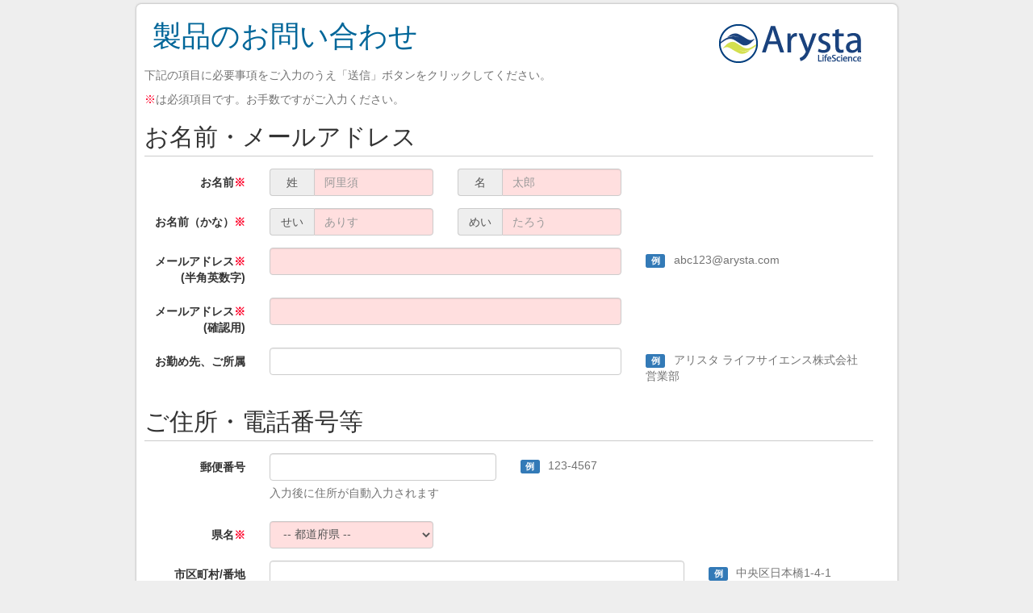

--- FILE ---
content_type: text/html; charset=UTF-8
request_url: https://arystalifescience.jp/contact_product_e3b0c44298fc1c149afbf4c8996fb92427ae41e4649b934ca495991b7852b855/index.html
body_size: 14049
content:
<!DOCTYPE html>
<html lang="ja">
<head>
<meta name=”robots” content=”noindex”> 
<meta charset="utf-8">
<title>製品のお問い合わせ　|　アリスタ ライフサイエンス株式会社</title>
<meta name="viewport" content="width=device-width, initial-scale=1.0">
<script src="js/jquery.min.js"></script>
<script src="js/modernizr.js"></script>
<script src="js/bootstrap.min.js"></script>
<script src="js/ajaxzip2.js"></script>
<script src="js/form_check.js"></script>
<!--[if lt IE 9]><script type="text/javascript" src="http://html5shim.googlecode.com/svn/trunk/html5.js"></script><![endif]-->
<link rel="stylesheet" href="css/layout_kasou.css">
<link rel="stylesheet" href="css/common.css">
<link rel="stylesheet" href="css/bootstrap.min.css">
<link rel="stylesheet" href="css/jquery-ui.css">
<link rel="stylesheet" href="css/jquery-ui.theme.css">
<link rel="stylesheet" href="css/common_form.css">
<link rel="stylesheet" href="css/dropify.min.css">

<script>
function indispensability() {
	var strMessage = "";
	var sp1 = new RegExp(/^[A-Za-z0-9]{1}[A-Za-z0-9_.-]*@{1}[A-Za-z0-9_.-]{1,}\.[A-Za-z0-9]{1,}$/);
	var sp2 = new RegExp(/[\x01-\x7E\uFF65-\uFF9F]/);
	if (document.frm.name_kanji_family.value === "") {
		strMessage += "姓が入力されていません。\n";
	} else if (sp2.test(document.frm.name_kanji_family.value) === true) {
		strMessage += "姓の入力は全角で入力してください。\n";
	}
	if (document.frm.name_kanji_given.value === "") {
		strMessage += "名が入力されていません。\n";
	} else if (sp2.test(document.frm.name_kanji_given.value) === true) {
		strMessage += "名の入力は全角で入力してください。\n";
	}
	if (document.frm.name_kana_family.value === "") {
		strMessage += "せいが入力されていません。\n";
	} else if (sp2.test(document.frm.name_kana_family.value) === true) {
		strMessage += "せいの入力は全角で入力してください。\n";
	}
	if (document.frm.name_kana_given.value === "") {
		strMessage += "めいが入力されていません。\n";
	} else if (sp2.test(document.frm.name_kana_given.value) === true) {
		strMessage += "めいの入力は全角で入力してください。\n";
	}
	if (document.frm.email.value === "") {
		strMessage += "メールアドレスが入力されていません。\n";
	} else if (sp1.test(document.frm.email.value) !== true) {
		strMessage += "メールアドレスの形式が正しくありません。\n";
	}
	if (document.frm.email_confirm.value === "") {
		strMessage += "メールアドレス(確認用)が入力されていません。\n";
	} else if (sp1.test(document.frm.email_confirm.value) !== true) {
		strMessage += "メールアドレス(確認用)の形式が正しくありません。\n";
	}
	if (document.frm.email.value !== "" && document.frm.email_confirm.value !== "") {
		if (document.frm.email.value !== document.frm.email_confirm.value) {
			strMessage += "メールアドレスが一致しません。\n";
		}
	}
	if (document.frm.pref.value === "") {
		strMessage += "県名が入力されていません。\n";
	}
	if (document.frm.tel.value === "") {
		strMessage += "電話番号が入力されていません。\n";
	}
	if (document.frm.other.value === "") {
		strMessage += "お問合わせ内容が入力されていません。\n";
	}

	if (strMessage !== "") {
		alert(strMessage);
		return false;
	}
	
	document.frm.submit();
	return true;

}
</script>
</head>
<body>
<div class="container">

<div class="header clearfix">
<h1>製品のお問い合わせ</h1>
<img src="../templates/images/arysta_lifescience_logo.png">
</div>

<div id="content">

<span class="help-block">下記の項目に必要事項をご入力のうえ「送信」ボタンをクリックしてください。</span>
<span class="help-block"><span class="req_mark">※</span>は必須項目です。お手数ですがご入力ください。</span>

<form class="form-horizontal" role="form" method="post" name="frm" action="send.php" enctype="multipart/form-data">
<input type="hidden" name="p" value="x">

<section class="contact">
<h2>お名前・メールアドレス</h2>

	<div class="form-group">
		<label for="name_kanji_family" class="col-sm-2 control-label">お名前<span class="req_mark">※</span></label>
		<div class="input-group col-sm-3 continue">
			<span class="input-group-addon name-input">姓</span>
			<input type="text" class="form-control" name="name_kanji_family" id="name_kanji_family" placeholder="阿里須" x-autocompletetype="surname" required>
		</div>
		<div class="input-group col-sm-3">
			<span class="input-group-addon name-input">名</span>
			<input type="text" class="form-control" name="name_kanji_given" id="name_kanji_given" placeholder="太郎" x-autocompletetype="given-name" required>
		</div>
	</div>

	<div class="form-group">
		<label for="name_kana_family" class="col-sm-2 control-label">お名前（かな）<span class="req_mark">※</span></label>
		<div class="input-group col-sm-3 continue">
			<span class="input-group-addon name-input">せい</span>
			<input type="text" class="form-control" name="name_kana_family" id="name_kana_family" placeholder="ありす" required>
		</div>
		<div class="input-group col-sm-3">
			<span class="input-group-addon name-input">めい</span>
			<input type="text" class="form-control" name="name_kana_given" id="name_kana_given" placeholder="たろう" required>
		</div>
	</div>

	<div class="form-group">
		<label for="email" class="col-sm-2 control-label">メールアドレス<span class="req_mark">※</span><br>(半角英数字)</label>
		<div class="col-sm-6">
			<input type="email" class="form-control alphabet" name="email" id="email" pattern="^[^0-9][a-zA-Z0-9_]+([.][a-zA-Z0-9_]+)*[@][a-zA-Z0-9_]+([.][a-zA-Z0-9_]+)*[.][a-zA-Z]{2,4}$" x-autocompletetype="email" required>
		</div>
		<div class="col-sm-4">
			<span class="help-block"><span class="label label-primary">例</span>abc123@arysta.com</span>
		</div>
	</div>

	<div class="form-group">
		<label for="email_confirm" class="col-sm-2 control-label">メールアドレス<span class="req_mark">※</span><br>(確認用)</label>
		<div class="col-sm-6">
		<input type="email" class="form-control alphabet" name="email_confirm" id="email_confirm" pattern="^[^0-9][a-zA-Z0-9_]+([.][a-zA-Z0-9_]+)*[@][a-zA-Z0-9_]+([.][a-zA-Z0-9_]+)*[.][a-zA-Z]{2,4}$"  required>
		</div>
	</div>

	<div class="form-group">
		<label for="corporate_name" class="col-sm-2 control-label">お勤め先、ご所属</label>
		<div class="col-sm-6"><input type="text" class="form-control" name="corporate_name" id="corporate_name" x-autocompletetype="organization"></div>
		<div class="col-sm-4"><span class="help-block"><span class="label label-primary">例</span>アリスタ ライフサイエンス株式会社　営業部</span></div>
	</div>
	
</section>



<section class="addressd">
<h2>ご住所・電話番号等</h2>

	<div class="form-group">
		<label for="zip" class="col-sm-2 control-label">郵便番号</label>
		<div class="col-sm-4">
			<input type="text" class="form-control alphabet" name="zip" id="zip" maxlength="8" pattern="\d{3}[\-\s]?\d{4}" x-autocompletetype="postal-code">
			<span class="help-block">入力後に住所が自動入力されます</span>
		</div>
		<div class="col-sm-6"><span class="help-block"><span class="label label-primary">例</span>123-4567</span></div>
	</div>

	<div class="form-group">
		<label for="pref" class="col-sm-2 control-label">県名<span class="req_mark">※</span></label>
		<div class="col-sm-3">
			<select name="pref" id="pref" class="form-control" x-autocompletetype="administrative-area" required>
				<option value="" selected>-- 都道府県 --</option>
				<optgroup label="北海道">
					<option value="北海道">北海道</option>
				</optgroup>
				<optgroup label="東北">
					<option value="青森県">青森県</option>
					<option value="秋田県">秋田県</option>
					<option value="山形県">山形県</option>
					<option value="岩手県">岩手県</option>
					<option value="宮城県">宮城県</option>
					<option value="福島県">福島県</option>
				</optgroup>
				<optgroup label="関東">
					<option value="埼玉県">埼玉県</option>
					<option value="群馬県">群馬県</option>
					<option value="栃木県">栃木県</option>
					<option value="茨城県">茨城県</option>
					<option value="千葉県">千葉県</option>
					<option value="東京都">東京都</option>
					<option value="神奈川県">神奈川県</option>
				</optgroup>
				<optgroup label="甲信越">
					<option value="新潟県">新潟県</option>
					<option value="山梨県">山梨県</option>
					<option value="長野県">長野県</option>
				</optgroup>
				<optgroup label="東海">
					<option value="静岡県">静岡県</option>
					<option value="愛知県">愛知県</option>
					<option value="岐阜県">岐阜県</option>
					<option value="三重県">三重県</option>
				</optgroup>
				<optgroup label="北陸">
					<option value="富山県">富山県</option>
					<option value="石川県">石川県</option>
					<option value="福井県">福井県</option>
				</optgroup>
				<optgroup label="近畿">
					<option value="滋賀県">滋賀県</option>
					<option value="京都府">京都府</option>
					<option value="大阪府">大阪府</option>
					<option value="奈良県">奈良県</option>
					<option value="和歌山県">和歌山県</option>
					<option value="兵庫県">兵庫県</option>
				</optgroup>
				<optgroup label="中国">
					<option value="鳥取県">鳥取県</option>
					<option value="島根県">島根県</option>
					<option value="岡山県">岡山県</option>
					<option value="広島県">広島県</option>
					<option value="山口県">山口県</option>
				</optgroup>
				<optgroup label="四国">
					<option value="香川県">香川県</option>
					<option value="徳島県">徳島県</option>
					<option value="愛媛県">愛媛県</option>
					<option value="高知県">高知県</option>
				</optgroup>
				<optgroup label="九州/沖縄">
					<option value="福岡県">福岡県</option>
					<option value="大分県">大分県</option>
					<option value="佐賀県">佐賀県</option>
					<option value="長崎県">長崎県</option>
					<option value="熊本県">熊本県</option>
					<option value="宮崎県">宮崎県</option>
					<option value="鹿児島県">鹿児島県</option>
					<option value="沖縄県">沖縄県</option>
				</optgroup>
			</select>
		</div>
	</div>

	<div class="form-group">
		<label for="town" class="col-sm-2 control-label">市区町村/番地</label>
		<div class="col-sm-7">
                     <input type="text" class="form-control" name="town" id="town" x-autocompletetype="address-line1">
                     <span class="help-block">※北海道の方は、お手数ですが「市区町村」を入力してください。</span>
        </div>
		<div class="col-sm-3"><span class="help-block"><span class="label label-primary">例</span>中央区日本橋1-4-1</span></div>
	</div>

	<div class="form-group">
		<label for="building" class="col-sm-2 control-label">ビル・建物名</label>
		<div class="col-sm-7"><input type="text" class="form-control" name="building" id="building" x-autocompletetype="address-line2"></div>
		<div class="col-sm-3"><span class="help-block"><span class="label label-primary">例</span>三井ビルディング19階</span></div>
	</div>
	
	<div class="form-group">
		<label for="tel" class="col-sm-2 control-label">電話番号<span class="req_mark">※</span></label>
		<div class="col-sm-6">
			<input type="tel" class="form-control alphabet" name="tel" id="tel" pattern="0\d{1,4}[\-\s]?\d{1,4}[\-\s]\d{4}" x-autocompletetype="phone-national" required>
		</div>
		<div class="col-sm-4">
			<span class="help-block"><span class="label label-primary">例</span>03-1111-2222</span>
		</div>
	</div>
	
	<div class="form-group">
		<label for="tel" class="col-sm-2 control-label">FAX番号</label>
		<div class="col-sm-6">
			<input type="fax" class="form-control alphabet" name="fax" id="fax" pattern="0\d{1,4}[\-\s]?\d{1,4}[\-\s]\d{4}" x-autocompletetype="fax-national">
		</div>
		<div class="col-sm-4">
			<span class="help-block"><span class="label label-primary">例</span>03-3333-4444</span>
		</div>
	</div>
</section>



<section class="misc">
<h2>お問合わせ</h2>
	<div class="form-group">
		<label for="other" class="col-sm-4 control-label">内容<span class="req_mark">※</span><BR><span class="help-block">「製品名」と「作物名」を入力ください。<BR>（可能でしたら病害虫名もご入力ください）<BR>800文字以内で入力してください。</span></label>
		<div class="col-sm-8">
			<textarea class="form-control" name="other" id="other" rows="5" maxlength="800" placeholder="製品名：オルトラン粒剤&#13;&#10;作物名：きゅうり&#13;&#10;病害虫名：アブラムシ" required></textarea>
		</div>
	</div>

</section>


<hr>

<nav class="col-sm-2 col-sm-offset-5 col-xs-2 col-xs-offset-5" role="navigation">
<button type="button" id="submit1" class="btn btn-primary btn-lg pull-right" onClick="indispensability();"><span class="glyphicon glyphicon-chevron-right" onClick="indispensability();"></span> 送信</button>
</nav>
</form>
<div style="clear: both;">
<span class="col-sm-12 help-block text-center"><BR>※返信・回答までにお時間をいただく場合がございますので、ご了承ください。</span>
</div>

</div>

<!-- <div class="copyArea">
	<ul class="clearfix">
		<li id='copyright'>Copyright &copy; 2016 Arysta LifeScience Corporation. All rights reserved.</li>
		<li class='policy'><a href="../site/site_index.php">サイトポリシー</a></li>
	</ul>
</div> -->
<script src="js/dropify.min.js"></script>
<script>
$(function() {
  $('.dropify').dropify();
});
</script>
</div></body>
</html>

--- FILE ---
content_type: text/css
request_url: https://arystalifescience.jp/contact_product_e3b0c44298fc1c149afbf4c8996fb92427ae41e4649b934ca495991b7852b855/css/layout_kasou.css
body_size: 11161
content:
.container {
	width: 903px;
	margin: 0 auto;
	padding: 0 30px 0 10px;
}

#doc {
	width: 903px;
	margin: 0 auto;
}

#header {
	height: 72px;
	padding-top: 17px;
}

#arysta_logo {
	display: block;
	position: absolute;
	width: 189px;
	height: 48px;
	margin-top: 31px;
	margin-left: 21px;
	background: url(../templates/images/arysta_lifescience_logo.png) top left no-repeat transparent;
}

#arysta_logo span {
	display: none;
}

#languages {
	float: right;
	padding-bottom: 5px;
	margin-right: 16px;
}

#languages label {
	color: White;
	font-family: Verdana;
	font-size: 77%;
}

#languages select {
	color: #6e6e6e;
	font-size: 10px;
}

#nav {
	width: 664px;
	height: 34px;
	margin: 0;
	float: right;
	clear: right;
	background: url(../templates/images/nav_background.png) top left no-repeat transparent;
}

#nav li.f {
	margin-left: 30px;
	border-left: none;
}

#nav li.l {
	border-right: none;
}

#nav li a {
	color: #bbd5e8;
	font-size: 12px;
	font-family: Helvetica;
	text-decoration: none;
	font-weight: bold;
}

#nav li a:hover,
#nav li.a a {
	color: #e1ec58;
}

#main {
	width: 853px;
	margin-left: 37px;
	margin-top: 275px;
}


#sec-nav {
	float: left;
	width: 159px;
	padding-right: 27px;
}

#sec-nav h2 {
	margin: 0;
	margin-bottom: 11px;
	font-size: 108%;
	color: #003d7d;
	height: 22px;
	text-align: center;
	line-height: 22px;
	border: 1px solid #003d7d;
}
#sec-nav .bn02 {
	/* box-shadow */
	box-shadow:rgba(158, 158, 158, 0.498039) 0px 0px 2px 1px;
	-webkit-box-shadow:rgba(158, 158, 158, 0.498039) 0px 0px 2px 1px;
	-moz-box-shadow:rgba(158, 158, 158, 0.498039) 0px 0px 2px 1px;
	border-radius:3px;
	padding-bottom: 3px;
}
#sec-nav .bn02 h2 {
	margin: 30px 0 11px;
	font-size: 108%;
	color: #fff;
	background: #68a7d2; /* Old browsers */
	background: -moz-linear-gradient(top,  #68a7d2 0%, #2a64ad 50%, #003d7d 100%); /* FF3.6+ */
	background: -webkit-gradient(linear, left top, left bottom, color-stop(0%,#68a7d2), color-stop(50%,#2a64ad), color-stop(100%,#003d7d)); /* Chrome,Safari4+ */
	background: -webkit-linear-gradient(top,  #68a7d2 0%,#2a64ad 50%,#003d7d 100%); /* Chrome10+,Safari5.1+ */
	background: -o-linear-gradient(top,  #68a7d2 0%,#2a64ad 50%,#003d7d 100%); /* Opera 11.10+ */
	background: -ms-linear-gradient(top,  #68a7d2 0%,#2a64ad 50%,#003d7d 100%); /* IE10+ */
	background: linear-gradient(to bottom,  #68a7d2 0%,#2a64ad 50%,#003d7d 100%); /* W3C */
	filter: progid:DXImageTransform.Microsoft.gradient( startColorstr='#68a7d2', endColorstr='#003d7d',GradientType=0 ); /* IE6-9 */
	height: 26px;
	text-align: center;
	line-height: 26px;
	border: none;
}

.home #sec-nav .bn02 h2 {
	margin: 30px 0 11px;
}

#sec-nav ul {
	margin: 0;
}

#sec-nav li {
	list-style: none;
}

#sec-nav li a {
	display: block;
	width: 134px;
	height: 19px;
	padding-left: 23px;
	padding-top: 1px;
	margin-bottom: 9px;
	font-weight: bold;
	color: #888888;
	font-size: 93%;
	text-decoration: none;
	background: url(_images/bullet.png) top left no-repeat transparent;
}

#sec-nav li a:hover,
#sec-nav li.a a {
	color: #003d7d;
}

#sec-nav li.a a {
	background: url(_images/active.png) top left no-repeat transparent;
}

#home {
	position: relative;
}

#home #content {
	width: 420px;
	margin-bottom: 62px;
	float: none;
	border-left: none;
}

#home #map {
	width: 404px;
	height: 261px;
	margin-top: 15px;
	margin-left: 20px;
	float: right;
	border-left: 1px solid #e4e4e4;
}

#home #map_selector {
	position: absolute;
	width: 127px;
	height: 15px;
	left: 740px;
	top: 17px;
	font-family: Verdana;
	color: #898989;
	font-size: 9px;
	border: 1px solid #898989;
}

.infoArea .btnList {
	position: absolute;
	top:10px;
	right: 15px;
}
.infoArea.bn02 .btnList {
	position: absolute;
	top:5px;
	right: 10px;
	color: #fff;
}
.infoArea.bn02 .btnList a {
	color: #fff;
}
.infoArea.bn02 {
	position: relative;
	/* box-shadow */
	box-shadow:rgba(158, 158, 158, 0.498039) 0px 0px 2px 1px;
	-webkit-box-shadow:rgba(158, 158, 158, 0.498039) 0px 0px 2px 1px;
	-moz-box-shadow:rgba(158, 158, 158, 0.498039) 0px 0px 2px 1px;
	border-radius:2px;
	min-height: 266px;
}
.infoArea.bn02 h1 {
	margin: 0 0 11px;
	font-size: 108%;
	color: #fff;
	background: #68a7d2; /* Old browsers */
	background: -moz-linear-gradient(top,  #68a7d2 0%, #2a64ad 50%, #003d7d 100%); /* FF3.6+ */
	background: -webkit-gradient(linear, left top, left bottom, color-stop(0%,#68a7d2), color-stop(50%,#2a64ad), color-stop(100%,#003d7d)); /* Chrome,Safari4+ */
	background: -webkit-linear-gradient(top,  #68a7d2 0%,#2a64ad 50%,#003d7d 100%); /* Chrome10+,Safari5.1+ */
	background: -o-linear-gradient(top,  #68a7d2 0%,#2a64ad 50%,#003d7d 100%); /* Opera 11.10+ */
	background: -ms-linear-gradient(top,  #68a7d2 0%,#2a64ad 50%,#003d7d 100%); /* IE10+ */
	background: linear-gradient(to bottom,  #68a7d2 0%,#2a64ad 50%,#003d7d 100%); /* W3C */
	filter: progid:DXImageTransform.Microsoft.gradient( startColorstr='#68a7d2', endColorstr='#003d7d',GradientType=0 ); /* IE6-9 */
	height: 26px;
	text-align: left;
	padding-left: 25px;
	line-height: 26px;
}

#articles {
	margin-left: 1em;
}
#articles li {
	list-style: none;
	padding: 0 0 10px 0;
	border-bottom: 1px solid #eee;
}
#articles li:last-child {
	border-bottom: none;
}
#articles li span {
	float: left;
	font-weight: bold;
}

#articles li a {
	display: block;
	font-weight: bold;
}
#articles li .date {
	float: left;
	width: 100px;
}
#articles li .txtArea {
	float: left;
	width: 480px;
}

ul.bnArea {
	list-style: none;
	padding-top: 10px;
	margin: 0;
}
ul.bnArea li img {
	width: 300px;
}
ul.bnArea li {
	display: inline;
}
ul.bnArea li:first-child {
	margin-right : 30px;
}

#back {
	float: right;
}

#contact fieldset {
	width: 520px;
	border: 1px solid #e4e4e4;
	padding-top: 20px;
}

#contact label {
	display: block;
	float: left;
	width: 157px;
	padding-right: 10px;
	color: #666666;
	text-align: right;
}

#contact input,
#contact textarea {
	width: 267px;
	border: 1px solid #d2d2d2;
}

#contact input {
	height: 22px;
}

#contact textarea {
	height: 80px;
}

#contact input.button {
	margin-top: 10px;
	margin-left: 167px;
	width: 129px;
	height: 26px;
	border: none;
}

#contact fieldset.warning {
	margin: 0;
	width: 500px;
	padding-left: 20px;
	padding-bottom: 20px;
}

#contact fieldset.warning h2 {
	margin: 0;
	padding-bottom: 1em;
	color: #c90000;
}

#contact fieldset.warning ul {
	margin: 0;
	padding-left: 3em;
}

.object-center{
    margin-bottom:20px;
}


#global-products1,
#global-products2,
#global-products3,
#global-products4,
#global-products5,
#global-products6{
	text-align:left;
}

/**
 * search box
 */
.gsc-input-box,
.gsc-search-box,
.gsc-input-box>table{
    height: 14px !important;
}
form.gsc-search-box {
    margin: 0 !important;
}
.gsc-control-cse {
    width: 92% !important;
}
.gsc-search-box {
    width: 100% !important;
}
.cse .gsc-control-cse, .gsc-control-cse,
.gsc-search-box-tools .gsc-search-box .gsc-input,
.gsib_a {
    padding: 0 !important;
}
.cse td,
.gsc-search-box td,
.gsc-above-wrapper-area td,
input.gsc-input, .gsc-input-box, .gsc-input-box-hover, .gsc-input-box-focus,
.cse .gsc-control-cse, .gsc-control-cse,
.gsc-resultsbox-visible td{
    border: 0px !important;
}
.gsc-search-button,
.gsib_b {
    display: none;
}

.gs-result .gs-title, .gs-result .gs-title * {
    color: #0000cc !important;
}

table .gline{
 border-collapse: collapse;
 border: 2px #049353 solid;}
 
td .gline
{border: 1px #049353 solid;
          font-size: 13px;
          text-align: center;}

td .gline_t {
	border: 1px #049353 solid;
	font-size: 13px;
	line-height: 15px;
	letter-spacing: 0.0001em;
	border-top-style: none;
	vertical-align: top;
}

td .gline_b {
	border: 1px #049353 solid;
	font-size: 13px;
	line-height: 15px;
	letter-spacing: 0.0001em;
	border-bottom-style: none;
	vertical-align: bottom;
}


td .list01{font-size: 13px;
	text-align: left;}
	
td .list02{font-size: 13px;
	text-align: right;
	vertical-align: top;}

td .txt1{font-size: 13px;}
td .txt_t{font-size: 13px;
		  text-align: center;}
		  	  
.top14{font-size: 16px;}
.txt12{font-size: 13px;}
.txt12_l{font-size: 13px;
		 text-align: left;}
.txt10{font-size: 10px;}
.top14_l{font-size: 13px;
		 text-align: left;}
.top10_l{font-size: 13x;
		 text-align: left;}

tr .t_gaiyou {
font-size: 13px;
border-top: 1px solid #eee;
}

tr .t_gaiyou_e {
font-size: 13px;
border-top: 1px solid #eee;
vertical-align: top;
}

/* gallery */
.galleryBox {
	position: relative;
	text-align: center;
	width: 641px;
}
.galleryBox .nameList {
	border-collapse: collapse;
	line-height: 1;
}

/*-----------------------------------------------
catalog
----------------------------------------------- */
body.catalog .t_01{
width: 550px;
}

td.t_left,table.t_left td {
	text-align: left;
}

td.t_top,table.t_top td {
	vertical-align: top;
}

body.catalog tr{
vertical-align:middle;
}
.catalog table.ast {
	width: 600px;
	margin: 0 auto;
}
.catalog table.ast th ,.catalog table.ast td {
	font-size: 80%;
	vertical-align: top;
}
.catalog table.ast th {
	width: 1em;
	text-align: right;
	font-weight: normal;
}
.catalog .p_foot dl {
	width: 100%;
	margin: 0;
}
.catalog .p_foot dt,.catalog .p_foot dd {
	float: left;
	text-align: left;
	margin: 0;
}
.catalog .p_foot dt {
	clear: left;
}
.catalog ul.list {
	margin-left: -1.5em;
}
.catalog ul.list>li {
    list-style-type: none;
    text-indent: -1.5em;
    font-size: 80%;
    margin-bottom: 5px;
    text-align: left;
}

.catalog ul.list>li:before {
    display: inline;
    content: "＊ ";
}
.catalog ul.dot {
	margin-left: -1em;
}
.catalog ul.dot>li {
    list-style-type: none;
    text-indent: -1.5em;
    font-size: 80%;
    margin-bottom: 5px;
    text-align: left;
}

.catalog ul.dot>li:before {
    display: inline;
    content: "・ ";
}

ol.list_p{
}
 
ol.list_p>li{
  list-style-type:none;
  list-style-position:inside;
    text-indent: -2em;
  counter-increment: cnt;
    font-size: 80%;
    margin-bottom: 5px;
    text-align: left;
}
ol.list_p li:before{
  display: marker;
  content: "(" counter(cnt) ") ";
}


/*-----------------------------------------------
faq
----------------------------------------------- */
.faq .txt12_l_l {
	text-align: left;
}

/*-----------------------------------------------
gaiyou
----------------------------------------------- */
.gaiyou h3 {
	margin: 0;
}
.gaiyou p,.gaiyou th,.gaiyou td {
	font-size: 80%;
	margin: 0;
}
.gaiyou #main {
	width: 93% !important;
}
.gaiyou table.gaiyoT {
	border: 3px solid #eee;
	border-collapse: collapse;
	margin: 20px 0 50px;
	width: 100%;
}
.gaiyou table.gaiyoT td {
	background: #FFFFF4;
}
.gaiyou table.gaiyoT th {
	background: #F6F6F6;
	text-align: center;
	width: 140px;
}
.gaiyou table.gaiyoT.history th {
	text-align: left;
	width: 100px;
}
.gaiyou th,.gaiyou td {
	padding: 4px 6px;
	vertical-align: top;
	border-bottom: 1px solid #eee;
}

/*-----------------------------------------------
refer
----------------------------------------------- */
.refer #main {
	width: 93% !important;
}
.refer h4 {
	color: #f60;
	margin: 0;
}
.refer h4,.refer p,.refer dt,.refer dd {
	font-size: 80%;
}
.refer dl {
	margin: 10px 0 0 20px;
	padding: 0;
}
.refer dt,.refer dd {
	float: left;
}
.refer dt {
	width: 260px;
}
.refer p.att {
	margin: 10px 0 0 20px;
}

table.jake9 td p {
	margin-top: 0;
}

--- FILE ---
content_type: text/css
request_url: https://arystalifescience.jp/contact_product_e3b0c44298fc1c149afbf4c8996fb92427ae41e4649b934ca495991b7852b855/css/common.css
body_size: 24022
content:
body {
	margin: 0;
	font-family: Verdana,"游ゴシック",YuGothic,"ヒラギノ角ゴ ProN W3","Hiragino Kaku Gothic ProN","メイリオ",Meiryo,sans-serif;
	background: #eee;
	padding-top: 5px;
	text-align: left;
}

table td, table th {
    white-space: normal;
    word-break: break-all;
}

/** ipm **/

.taketd {
	font-size: 10px;
	vertical-align: top;
}
.jake9 {
	font-size: 10px;
	vertical-align: top;
}

/** 製品一覧タイトルバー **/
.ttl {
/*	margin:0 0 16px 21px ;*/
	margin: 0 0 16px 0;
}

/** お知らせ **/
table .news_tbl{
   width:580px;
   border: 1px #000000 solid;
   border-collapse: collapse;
}

td .news_col{
	background-color:#669999;
	font-size:14px;
	font-weight:bold;
	color: #FFF;
	text-align: center;
	}

td .news_date{
		font-size:12.5px;
		font-weight:bold;
		background-color:#badac7;
		border: 1px #000000 solid;
		border-collapse: collapse;
		width:90px;
		padding:5px;
		
}

td .news_txt{
		font-size:12.5px;
		border: 1px #000000 solid;
		border-collapse: collapse;
		padding:5px;
}


td .news_txt01{
		font-size:12.5px;
		vertical-align:top;
		line-height:2em;
		padding:5px;
}

td .news_txt02{
		font-size:12.5px;
		vertical-align:top;
		text-align:right;
		line-height:2em;
		padding:5px;
}

td .news_red{
		font-size:12.5px;
		color: #F00;
		margin:0 5px 0 5px;
}

/** wordpress **/
body.news.archive #content {
	padding-left: 0;
}
body.news.archive #main {
	margin-bottom: 30px;
}
body.news.archive table.news_tbl{
   width:580px;
   border: 1px #000000 solid;
   border-collapse: collapse;
}
body.news.archive td.news_col{
	background-color:#669999;
	font-size:14px;
	font-weight:bold;
	color: #FFF;
	text-align: center;
	}

body.news.archive td.news_date{
		font-size:12.5px;
		font-weight:bold;
		background-color:#badac7;
		border: 1px #000000 solid;
		border-collapse: collapse;
		width:90px;
		padding:5px;
		
}

body.news.archive td.news_txt{
		font-size:12.5px;
		border: 1px #000000 solid;
		border-collapse: collapse;
		padding:5px;
		line-height: 1.5em;
}

body.news.archive td.news_red{
		font-size:12.5px;
		color: #F00;
		margin:0 5px 0 5px;
}
body.news.single #content {
	padding-left: 0;
	float:right;
	width: 600px;
	margin-right: 0;
}

body.news.single #main {
	margin-bottom: 30px;
}
body.news.single h4.ttl {
	font-size: 18px;
	color: #000;
	border-bottom: 2px solid #205690;
	padding-bottom: 10px;
	margin: 0;
}
body.news.single p.date {
	text-align: right;
	margin: 10px 0 20px;
}
body.news.single .txtArea {
	line-height: 1.5em;
}


/** 共通 **/
div.kadomaru {
   -moz-border-radius: 15px;    /* 古いFirefox */
   -webkit-border-radius: 15px; /* 古いSafari,Chrome */
   border-radius: 15px;         /* CSS3 */
   border: 2px #00904f solid;     /* 枠線の装飾 */
   background-color: #afe7cf;   /* 背景色 */
   width:380px;
   height:161px;
   margin-bottom:5px;
}

div.kadomaru .kadomaruimg{
	margin: 15px 0px 0px 0px;
}

div.kadomaru .kadomarutxt{
		font-size:13px;
		margin: 5px 0px 0px 0px;
}

div.shouhin_imgtxt{
		font-size:16px;
		color: #3300CC;
		font-weight:bold;
		margin: 5px 375px 5px 0px;
}

#ajaxSearch_submit {
    left: -10000px !important;
    opacity: 0;
}
#nav, #nav li, #nav p, #nav h1, #nav h2, #nav h3,#nav ol, #nav ul, #nav dl, #nav p, #nav fieldset, #nav table, #nav pre, #nav form, #footer, #footer li, #footer p, #footer h1, #footer h2, #footer h3,#footer ol, #footer ul, #footer dl, #footer p, #footer fieldset, #footer table, #footer pre, #footer form,#sec-nav, #sec-nav li, #sec-nav p, #sec-nav h1, #sec-nav h2, #sec-nav h3,#sec-nav ol, #sec-nav ul, #sec-nav dl, #sec-nav p, #sec-nav fieldset, #sec-nav table, #sec-nav pre, #sec-nav form {
		padding: 0px;
		list-style: outside none none;
		margin: 0px;
		border: 0;
		font-size: 13px;
		line-height: 1.231;
		font-family: Verdana,"游ゴシック",YuGothic,"ヒラギノ角ゴ ProN W3","Hiragino Kaku Gothic ProN","メイリオ",Meiryo,sans-serif;
}
#sec-nav h1, #sec-nav h2, #sec-nav h3 {
		font-weight: bold;
}

/**
 * top visual
 */
body.news .container {
		background: url(../templates/img/news/news-bg.jpg) no-repeat left top #fff;
}
body.guide .container,
body.staff .container,
body.faq .container,
body.littlefarmer .container {
		background: url(../templates/img/guide/guide-bg.jpg) no-repeat left top #fff;
}
body.catalog .container {
		background: url(../templates/img/catalog/catalog-bg.jpg) no-repeat left top #fff;
}
body.gaiyou .container,
body.site .container {
		background: url(../templates/img/gaiyou/gaiyou-bg.jpg) no-repeat left top #fff;
}

body.refer .container,
body.site .container {
		background: url(../templates/img/refer/refer-bg.jpg) no-repeat left top #fff;
}




/*-----------------------------------------------
clearfix 
----------------------------------------------- */
.clearfix { *zoom: 1; }
.clearfix:after { content: ''; display: block; clear: both; }

ul:after{
		content: ".";  
		display: block;
		clear: both;
		height: 0;
		visibility: hidden;
}
dl:after{
		content: ".";  
		display: block;
		clear: both;
		height: 0;
		visibility: hidden;
}

/*-----------------------------------------------
汎用スタイル
----------------------------------------------- */
.nowrap {
	white-space: nowrap;
}
.txtS {
	font-size: 80%;
}
.style1 {
	color: #c00;
}

/*	Invisible elements：要素を不可視にする
========================================== */
.hidden {
	display: none;
}

/*	Float
========================================== */
.float_l { float: left; }
.float_r { float: right; }


/*	List style
========================================== */
.disc li { list-style: disc;}
.circle li { list-style: circle;}
.decimal li { list-style: decimal;}


/* Text style
========================================== */

/* Font size */
.fs10 { font-size: 10px; }
.fs12 { font-size: 12px; }
.fs14 { font-size: 14px; }
.fs16 { font-size: 16px; }
.fs18 { font-size: 18px; }
.fs20 { font-size: 20px; }
.fs24 { font-size: 24px; }
.fs28 { font-size: 28px; }
.fs32 { font-size: 32px; }
.fs36 { font-size: 36px; }
.fs48 { font-size: 48px; }

/* Text align */
.align_l { text-align: left !important; }
.align_r { text-align: right !important; }
.align_c { text-align: center !important; }


/*	Margin
========================================== */
.mt0 { margin-top: 0 !important; }
.mt5 { margin-top: 5px !important; }
.mt10 { margin-top: 10px !important; }
.mt15 { margin-top: 15px !important; }
.mt20 { margin-top: 20px !important; }
.mt25 { margin-top: 25px !important; }
.mt30 { margin-top: 30px !important; }
.mt35 { margin-top: 35px !important; }
.mt40 { margin-top: 40px !important; }
.mt45 { margin-top: 45px !important; }
.mt50 { margin-top: 50px !important; }
.mt55 { margin-top: 55px !important; }
.mt60 { margin-top: 60px !important; }
.mt65 { margin-top: 65px !important; }
.mt70 { margin-top: 70px !important; }
.mt75 { margin-top: 75px !important; }
.mt80 { margin-top: 80px !important; }
.mt85 { margin-top: 85px !important; }
.mt90 { margin-top: 90px !important; }
.mt95 { margin-top: 95px !important; }
.mt100 { margin-top: 100px !important; }

.mb0 { margin-bottom: 0 !important; }
.mb5 { margin-bottom: 5px !important; }
.mb10 { margin-bottom: 10px !important; }
.mb15 { margin-bottom: 15px !important; }
.mb20 { margin-bottom: 20px !important; }
.mb25 { margin-bottom: 25px !important; }
.mb30 { margin-bottom: 30px !important; }
.mb35 { margin-bottom: 35px !important; }
.mb40 { margin-bottom: 40px !important; }
.mb45 { margin-bottom: 45px !important; }
.mb50 { margin-bottom: 50px !important; }
.mb55 { margin-bottom: 55px !important; }
.mb60 { margin-bottom: 60px !important; }
.mb65 { margin-bottom: 65px !important; }
.mb70 { margin-bottom: 70px !important; }
.mb75 { margin-bottom: 75px !important; }
.mb80 { margin-bottom: 80px !important; }
.mb85 { margin-bottom: 85px !important; }
.mb90 { margin-bottom: 90px !important; }
.mb95 { margin-bottom: 95px !important; }
.mb100 { margin-bottom: 100px !important; }

.ml0 { margin-left: 0 !important; }
.ml5 { margin-left: 5px !important; }
.ml10 { margin-left: 10px !important; }
.ml15 { margin-left: 15px !important; }
.ml20 { margin-left: 20px !important; }
.ml25 { margin-left: 25px !important; }
.ml30 { margin-left: 30px !important; }
.ml35 { margin-left: 35px !important; }
.ml40 { margin-left: 40px !important; }
.ml45 { margin-left: 45px !important; }
.ml50 { margin-left: 50px !important; }
.ml55 { margin-left: 55px !important; }
.ml60 { margin-left: 60px !important; }
.ml65 { margin-left: 65px !important; }
.ml70 { margin-left: 70px !important; }
.ml75 { margin-left: 75px !important; }
.ml80 { margin-left: 80px !important; }
.ml85 { margin-left: 85px !important; }
.ml90 { margin-left: 90px !important; }
.ml95 { margin-left: 95px !important; }
.ml100 { margin-left: 100px !important; }


/*	Padding
========================================== */
.pt0 { padding-top: 0 !important; }
.pt5 { padding-top: 5px !important; }
.pt10 { padding-top: 10px !important; }
.pt15 { padding-top: 15px !important; }
.pt20 { padding-top: 20px !important; }
.pt25 { padding-top: 25px !important; }
.pt30 { padding-top: 30px !important; }
.pt35 { padding-top: 35px !important; }
.pt40 { padding-top: 40px !important; }
.pt45 { padding-top: 45px !important; }
.pt50 { padding-top: 50px !important; }
.pt55 { padding-top: 55px !important; }
.pt60 { padding-top: 60px !important; }
.pt65 { padding-top: 65px !important; }
.pt70 { padding-top: 70px !important; }
.pt75 { padding-top: 75px !important; }
.pt80 { padding-top: 80px !important; }
.pt85 { padding-top: 85px !important; }
.pt90 { padding-top: 90px !important; }
.pt95 { padding-top: 95px !important; }
.pt100 { padding-top: 100px !important; }

.pb0 { padding-bottom: 0 !important; }
.pb5 { padding-bottom: 5px !important; }
.pb10 { padding-bottom: 10px !important; }
.pb15 { padding-bottom: 15px !important; }
.pb20 { padding-bottom: 20px !important; }
.pb25 { padding-bottom: 25px !important; }
.pb30 { padding-bottom: 30px !important; }
.pb35 { padding-bottom: 35px !important; }
.pb40 { padding-bottom: 40px !important; }
.pb45 { padding-bottom: 45px !important; }
.pb50 { padding-bottom: 50px !important; }
.pb55 { padding-bottom: 55px !important; }
.pb60 { padding-bottom: 60px !important; }
.pb65 { padding-bottom: 65px !important; }
.pb70 { padding-bottom: 70px !important; }
.pb75 { padding-bottom: 75px !important; }
.pb80 { padding-bottom: 80px !important; }
.pb85 { padding-bottom: 85px !important; }
.pb90 { padding-bottom: 90px !important; }
.pb95 { padding-bottom: 95px !important; }
.pb100 { padding-bottom: 100px !important; }


/*	Width
========================================== */
.w60 { width: 60px !important; }
.w80 { width: 80px !important; }
.w100 { width: 100px !important; }
.w120 { width: 120px !important; }
.w140 { width: 140px !important; }
.w160 { width: 160px !important; }
.w180 { width: 180px !important; }
.w200 { width: 200px !important; }
.w220 { width: 220px !important; }
.w240 { width: 240px !important; }
.w260 { width: 260px !important; }
.w280 { width: 280px !important; }
.w300 { width: 300px !important; }
.w320 { width: 320px !important; }
.w340 { width: 340px !important; }
.w360 { width: 360px !important; }
.w380 { width: 380px !important; }
.w400 { width: 400px !important; }
.w420 { width: 420px !important; }
.w440 { width: 440px !important; }
.w460 { width: 460px !important; }
.w480 { width: 480px !important; }
.w500 { width: 500px !important; }


/** 共通 - content **/
#doc {
    width: 903px;
}
#header {
    height: 72px;
    padding-top: 17px;
}
#arysta_logo {
    background: transparent url("../templates/images/arysta_lifescience_logo.png") no-repeat scroll left top;
    display: block;
    height: 48px;
    margin-left: 21px;
    margin-top: 31px;
    position: absolute;
    width: 189px;
}
#arysta_logo span {
    display: none;
}
#languages {
    float: right;
    margin-right: 16px;
    padding-bottom: 5px;
}
#languages label {
    color: White;
    font-family: Verdana;
    font-size: 77%;
}
#languages select {
    color: #6e6e6e;
    font-size: 10px;
}
#nav {
		color: #555555;
		font: 13px/1.231 arial,helvetica,clean,sans-serif;
    background: transparent url("../templates/images/nav_background.png") no-repeat scroll left top;
    clear: right;
    float: right;
    height: 34px;
    margin: 0;
    width: 664px;
}
#nav li {
    border-left: 1px solid #4a95c3;
    border-right: 1px solid #1e4359;
    float: left;
    list-style: outside none none;
    margin: 8px 0 0;
    padding: 0 10px;
    position: relative;
}
#nav li li:last-child {
	margin-top: 0;
}
#nav li.f {
    border-left: medium none;
    margin-left: 30px;
}
#nav li.l {
    border-right: medium none;
}
#nav li a {
    color: #bbd5e8;
    font-family: Helvetica;
    font-size: 12px;
    font-weight: bold;
    text-decoration: none;
}
#nav li a:hover, #nav li.a a {
    color: #e1ec58;
}
#nav li ul li {
	border:none;
	float:none;
}
#nav li ul {
  list-style: none;
  position: absolute;
  top: 100%;
  left: 0;
  margin: 0;
  padding: 9px 0 0 0;
}
#nav li ul li{
  overflow: hidden;
  width: 180%;
  height: 0;
  background: #fff;
  -moz-transition: .2s;
  -webkit-transition: .2s;
  -o-transition: .2s;
  -ms-transition: .2s;
  transition: .2s;
  margin: 0;
}
#nav li ul li a{
  padding: 13px 5px;
  text-align: left;
  font-size: 12px;
  font-weight: normal;
  color: #003366;
}
#nav li.a ul li a{
  color: #003366;
}
#nav li ul li a:hover {
	color: #336600;
}
#nav li:hover ul li{
  overflow: visible;
  height: 2em;
}
#nav li:hover ul li:first-child{
	padding-top: 10px;
}
#nav li:hover ul li:last-child{
  border-radius: 0 0 3px 3px;
}


#nav #search {
    background: transparent url("../templates/images/search.png") no-repeat scroll left top;
    border: medium none;
    float: right;
    height: 18px;
    margin: 5px 5px 0 0;
    padding: 2px 0 2px 28px;
    width: 136px;
}
#nav #search input[type=text] {
/*    background: rgba(0, 0, 0, 0) none repeat scroll 0 0;*/
    border: medium none;
    color: #416183;
    font-size: 13px;
    height: 18px;
    width: 120px;
}
#main {
    margin-left: 37px;
    margin-top: 278px;
    width: 853px;
}
#main.top {
    margin-top: 375px;
}
#sec-nav {
    float: left;
    padding-right: 27px;
    width: 159px;
}
#sec-nav h2 {
    border: 1px solid #003d7d;
    color: #003d7d;
    font-size: 108%;
    height: 22px;
    line-height: 22px;
    margin: 0 0 11px;
    text-align: center;
}
#sec-nav ul {
    margin: 0;
}
#sec-nav li {
    list-style: outside none none;
}
#sec-nav li a {
    background: transparent url("../templates/images/bullet.png") no-repeat scroll left top;
    color: #888888;
    display: block;
    font-size: 93%;
    font-weight: bold;
    height: 19px;
    margin-bottom: 9px;
    padding-left: 23px;
    padding-top: 1px;
    text-decoration: none;
    width: 134px;
}
#sec-nav li a:hover, #sec-nav li.a a {
    color: #003d7d;
}
#sec-nav li.a a {
    background: transparent url("../templates/images/active.png") no-repeat scroll left top;
}
#footer {
	width: 923px;
	padding: 20px 0;
	clear: both;
	border-top: 1px solid #003d7d;
	margin: 50px 0 0 0;
}
#footer ul {
    color: #666666;
    font-family: Verdana;
    font-size: 77%;
    height: 95px;
    line-height: 41px;
    display: inline-block;
    vertical-align: top;
    margin:0 15px;
}
#footer ul li {
    display: inline;
	}
	
#footer ul a {
    color: #3d3d3d;
}
#footer ul a:hover {
    text-decoration: none;
}
#footer ul a {
    border-left: 1px solid #666666;
    margin-left: 2px;
    padding-left: 6px;
}
#footer ul a.first {
    border-left: medium none;
}
#footer #arysta_logo_small {
    background: transparent url("../templates/images/arysta_lifescience_logo_j.png") no-repeat scroll left top;
    background-size: 240px auto;
    display: inline-block;
    height: 27px;
    width: 240px;
    float: left;
    margin:0 15px 0 20px;
}
#footer #arysta_logo_small span {
    display: none;
}
.copyArea {
/*	background: url(../templates/images/bg_copy.png) repeat-y 0 0;*/
	margin:0 auto;
	padding: 0;
	width: 943px;
}
.copyArea ul {
	color: #666;
	font-size: 12px;
	padding: 10px 0;
	width: 943px;
	list-style: none !important;
	margin :0;
}
.copyArea li {
	padding: 0;
	list-style: none !important;
	font:13px/1.231 arial,helvetica,clean,sans-serif;
}
.copyArea li#copyright {
/*	margin:0 0 0 20px;*/
	float: left;
}
.copyArea li.policy {
	float: right;
	margin: 0;
}
.copyArea li.policy a {
	color: #666;
	font-size: 12px;
}
#footer .footer-column{
    width: 600px;
    float: right;
    margin: 0 auto;
    padding:0 0 0 15px;
    border-left:1px solid #ccc;
}
#footer .column {
    min-width: 140px;
    min-height: 100px;
    float: left;
}
.footer-column p {
    font-weight: bold;
    font-size: 12px !important;
    margin-bottom: 8px !important;
}
.footer-column .arrow {
	margin-right:2px;
}
.footer-column img {
	width: 10px;
	height: auto;
	display: inline !important;
	border: none !important;
	box-shadow: none !important;
	height: 1em !important;
	width: 1em !important;
	margin: 0 .07em !important;
	vertical-align: -0.1em !important;
	background: none !important;
	padding: 0 !important;
}
.footer-column p a {
    color: #666;
    text-decoration: none;
}
.footer-column a:hover {
    text-decoration: underline !important;
}
#footer .column ul li {
    display : block;
    margin-bottom: 5px;
    font-size: 11px !important;
}
#footer .column ul li a {
    border: 0px;
    margin-left: 0;
    padding-left: 0;
    color: #666;
    text-decoration: none;
}
#articles li {
    background: transparent url("../templates/images/news_bullet.png") no-repeat scroll 0 8px;
    clear: left;
    line-height: 20px;
    list-style: outside none none;
    margin-bottom: 15px;
    padding-left: 12px;
}
#articles li span {
    float: left;
    font-weight: bold;
}
#articles li a {
    font-weight: bold;
}
#back {
    float: right;
}
#contact fieldset {
    border: 1px solid #e4e4e4;
    padding-top: 20px;
    width: 520px;
}
#contact label {
    color: #666666;
    display: block;
    float: left;
    padding-right: 10px;
    text-align: right;
    width: 157px;
}
#contact input, #contact textarea {
    border: 1px solid #d2d2d2;
    width: 267px;
}
#contact input {
    height: 22px;
}
#contact textarea {
    height: 80px;
}
#contact input.button {
    border: medium none;
    height: 26px;
    margin-left: 167px;
    margin-top: 10px;
    width: 129px;
}
#contact fieldset.warning {
    margin: 0;
    padding-bottom: 20px;
    padding-left: 20px;
    width: 500px;
}
#contact fieldset.warning h2 {
    color: #c90000;
    margin: 0;
    padding-bottom: 1em;
}
#contact fieldset.warning ul {
    margin: 0;
    padding-left: 3em;
}
.object-center {
    margin-bottom: 20px;
}
#global-products1, #global-products2, #global-products3, #global-products4, #global-products5, #global-products6 {
    text-align: left;
}


/**
 * コンテンツ幅調整
 */
#header {
		width: 903px;
}

/** 全体の幅 **/
body.news #main,
body.guide #main,
body.staff #main,
body.faq #main,
body.littlefarmer #main,
body.catalog #main,
body.gaiyou #main,
body.refer #main,
body.site #main {
		padding-right: 0%;
		padding-left: 37px;
    margin-left: 0;
    margin-right: 5%;
		width: 88%;
    /*
		padding-right: 5%;
		padding-left: 5%;
		width: 90%;
		/*width: 1017px;*/
		/** width: 853px default**/
}

/** content **/
body.news #content,
body.guide #content,
body.staff #content,
body.faq #content,
body.littlefarmer #content,
body.catalog #content,
body.gaiyou #content,
body.refer #content,
body.site #content {
		width: auto;
		padding-left: 200px;
		/*width: 800px;*/
		/** width: 636px default**/
}

body.news #content>div>table,
body.guide #content>div>table,
body.staff #content>div>table,
body.faq #content>div>table,
body.littlefarmer #content>div>table,
body.gaiyou #content>div>table,
body.refer #content>div>table,
body.site #content>div>table {
		width: 100%;
    text-align: left;
}

.p_foot{
	margin:25px 0px 0px 0px;
	font-size:12px;
    background: #E7E7E7;
    padding: 10px;
    display: block;
    width: 450px;
}
.p_copy {
    display: none;    
}
/******************************
 * search box
 ******************************/
.gsc-input-box,
.gsc-search-box,
.gsc-input-box>table{
    height: 14px !important;
}
form.gsc-search-box {
    margin: 0 !important;
}
.gsc-control-cse {
    width: 92% !important;
}
.gsc-search-box {
    width: 100% !important;
}
.cse .gsc-control-cse, .gsc-control-cse,
.gsc-search-box-tools .gsc-search-box .gsc-input,
.gsib_a {
    padding: 0 !important;
}
.cse td,
.gsc-search-box td,
.gsc-above-wrapper-area td,
input.gsc-input, .gsc-input-box, .gsc-input-box-hover, .gsc-input-box-focus,
.cse .gsc-control-cse, .gsc-control-cse,
.gsc-resultsbox-visible td{
    border: 0px !important;
}
.gsc-search-button,
.gsib_b {
    display: none;
}

.gs-result .gs-title, .gs-result .gs-title * {
    color: #0000cc !important;
}

/* -- yahoo -- */
#srchBox
{
color:#000000;
text-align:center;
}
#srchBox #srchInput
{
width:100px;
_width:130px;
}
#srchBox #srchBtn
{
width:36px;
}
*html #srchBox #srchBtn
{
padding-top:2px;
}
*:first-child+html #srchBox #srchBtn
{
padding-top:2px;
}
#srchBox ul
{
margin-top:6px;
margin-bottom:6px;
text-align:left;
}
#srchBox li
{
list-style-type:none;
display:block;
}
#srchBox li input
{
zoom:1;
margin-right:2px;
_margin:-4px 0 -4px -4px;
vertical-align:middle;
border:0;
}
*:+html #srchBox li input
{
margin:-4px 0 -4px -4px;
}
#srchBox #srchLogo
{
margin:6px 6px 6px 0;
text-align:center;
}
#srchBox #srchLogo a
{
color:#666666;
text-decoration:none;
font-size:85%;
}
#srchBox #srchLogo a:hover
{
text-decoration:underline;
}
#srchBox.watermark
{
padding-bottom: 6px;
}
#srchBox.watermark #srchInput
{
padding:1px 1px 2px 1px;
border:1px solid #a5acb2;
background: url(http://i.yimg.jp/images/search/customsearch/yjlogo/yjlogo_type4.gif) center center no-repeat;
}
#srchBox.watermark #srchInput.nomark
{
background: none;
}
#srchBox.watermark #srchLogo
{
display: none;
}


/******************************
 * side box
 ******************************/
#sec-nav .bn02 {
	/* box-shadow */
	box-shadow:rgba(158, 158, 158, 0.498039) 0px 0px 2px 1px;
	-webkit-box-shadow:rgba(158, 158, 158, 0.498039) 0px 0px 2px 1px;
	-moz-box-shadow:rgba(158, 158, 158, 0.498039) 0px 0px 2px 1px;
	border-radius:3px;
	padding-bottom: 3px;
}
#sec-nav .bn02 h2 {
	margin: 0 0 11px;
	font-size: 108%;
	color: #fff;
	background: #68a7d2; /* Old browsers */
	background: -moz-linear-gradient(top,  #68a7d2 0%, #2a64ad 50%, #003d7d 100%); /* FF3.6+ */
	background: -webkit-gradient(linear, left top, left bottom, color-stop(0%,#68a7d2), color-stop(50%,#2a64ad), color-stop(100%,#003d7d)); /* Chrome,Safari4+ */
	background: -webkit-linear-gradient(top,  #68a7d2 0%,#2a64ad 50%,#003d7d 100%); /* Chrome10+,Safari5.1+ */
	background: -o-linear-gradient(top,  #68a7d2 0%,#2a64ad 50%,#003d7d 100%); /* Opera 11.10+ */
	background: -ms-linear-gradient(top,  #68a7d2 0%,#2a64ad 50%,#003d7d 100%); /* IE10+ */
	background: linear-gradient(to bottom,  #68a7d2 0%,#2a64ad 50%,#003d7d 100%); /* W3C */
	filter: progid:DXImageTransform.Microsoft.gradient( startColorstr='#68a7d2', endColorstr='#003d7d',GradientType=0 ); /* IE6-9 */
	height: 26px;
	text-align: center;
	line-height: 26px;
	border: none;
}

.container {
	width: 903px;
	margin: 0 auto;
	padding: 0 30px 0 10px;
	box-shadow:rgba(158, 158, 158, 0.498039) 0px 0px 2px 1px;
	-webkit-box-shadow:rgba(158, 158, 158, 0.498039) 0px 0px 2px 1px;
	-moz-box-shadow:rgba(158, 158, 158, 0.498039) 0px 0px 2px 1px;
	border-radius:3px;
	padding-bottom: 3px;
	border-radius:6px;
}

--- FILE ---
content_type: text/css
request_url: https://arystalifescience.jp/contact_product_e3b0c44298fc1c149afbf4c8996fb92427ae41e4649b934ca495991b7852b855/css/common_form.css
body_size: 1141
content:
body {
	margin: 0;
	font-family: Verdana,"游ゴシック",YuGothic,"ヒラギノ角ゴ ProN W3","Hiragino Kaku Gothic ProN","メイリオ",Meiryo,sans-serif;
	background: #eee;
	padding-top: 5px;
	text-align: left;
}
.container {
	width: 943px;
	margin: 0 auto;
	padding: 0 30px 0 10px;
	background:#fff;
}
div.container, section{
	margin-bottom: 10px;
}
div.content {
	width:90%;
	margin:0 auto;
}
/* 入力ステータス */

.req_mark{
	color:#ff0029;
}

*[required],
.required{
	background-color: #ffdfdf;
}

.dealed{
	background-color: #cce3ff;
}

.caution{
	background-color: #e6e6e6;
}

.alert{
	background-color: #ffdfdf;
	margin-bottom: 0px;
}

div.required{
	padding: 0px 15px 5px 15px;
	margin-left: 15px;
}

.alphabet{
	ime-mode: disabled;
}
.header{
	padding: 0 10px;
	margin:0;
}

.header img {
	position:relative;
	float:right;
	margin:25px 5px 0 0;
}

h1 {
	float:left;
	color:#006699;
}

h2{
  padding-bottom: 7px;
  border-bottom: 1px solid #ccc;
  margin-bottom: 15px;
}

span.label{
  margin-right: 1em;
}

div.form-group div.continue{
  float: left;
}

div.input-group{
  padding: 0px 15px !important;
}

.ui-widget-content{
  border-color: #ccc;
}

.ui-widget-content td.ui-datepicker-today span{
	background: #ff0000;
	color:#fff;
}

.check_area {
	border:1px solid #ccc;
	border-radius:3px;
}

.radio_area {
	border:1px solid #ccc;
	border-radius:3px;
}

div.mail_comp{
	width:80%;
	margin:40px auto;
}

div.mail_comp div{
  width: 80%;
  margin: 30px auto;
}

div.mail_comp dl{
  margin: 10px;
}

div.mail_comp dt{
  margin: 10px;
}

div.mail_comp dd{
  margin-left: 20px;
}


@media (min-width: 769px){
	span.name-input{
		width:55px;
	}
}

@media (max-width: 768px){
	.continue,
	.datepicker{
	margin-bottom: 4px;
	}

	.container {
		width: 543px;
		margin: 0 auto;
		padding: 0 15px 0 5px;
		background:#fff;
	}

}


--- FILE ---
content_type: text/css
request_url: https://arystalifescience.jp/contact_product_e3b0c44298fc1c149afbf4c8996fb92427ae41e4649b934ca495991b7852b855/css/dropify.min.css
body_size: 12921
content:
/*!
 * =============================================================
 * dropify v0.2.1 - Override your input files with style.
 * https://github.com/JeremyFagis/dropify
 *
 * (c) 2016 - Jeremy FAGIS <jeremy@fagis.fr> (http://fagis.fr)
 * =============================================================
 */

@charset "UTF-8";
@font-face {
  font-family: 'dropify';
  src: url("fonts/dropify.eot");
  src: url("fonts/dropify.eot#iefix") format("embedded-opentype"), url("fonts/dropify.woff") format("woff"), url("fonts/dropify.ttf") format("truetype"), url("fonts/dropify.svg#dropify") format("svg");
  font-weight: normal;
  font-style: normal; }

[class^="dropify-font-"]:before, [class*=" dropify-font-"]:before, .dropify-font:before, .dropify-wrapper .dropify-message span.file-icon:before, .dropify-wrapper .dropify-preview .dropify-infos .dropify-infos-inner p.dropify-filename span.file-icon:before {
  font-family: "dropify";
  font-style: normal;
  font-weight: normal;
  speak: none;
  display: inline-block;
  text-decoration: inherit;
  width: 1em;
  margin-left: .2em;
  margin-right: .2em;
  text-align: center;
  font-variant: normal;
  text-transform: none;
  line-height: 1em; }

.dropify-font-upload:before, .dropify-wrapper .dropify-message span.file-icon:before {
  content: '\e800'; }

.dropify-font-file:before {
  content: '\e801'; }

.dropify-wrapper {
  display: block;
  position: relative;
  cursor: pointer;
  overflow: hidden;
  width: 100%;
  max-width: 100%;
  height: 200px;
  padding: 5px 10px;
  font-family: "Roboto", "Helvetica Neue", "Helvetica", "Arial";
  font-size: 14px;
  line-height: 22px;
  color: #777;
  background-color: #FFF;
  background-image: none;
  text-align: center;
  border: 2px solid #E5E5E5;
  -webkit-transition: border-color 0.15s linear;
  transition: border-color 0.15s linear; }
  .dropify-wrapper:hover {
    background-size: 30px 30px;
    background-image: -webkit-linear-gradient(135deg, #F6F6F6 25%, transparent 25%, transparent 50%, #F6F6F6 50%, #F6F6F6 75%, transparent 75%, transparent);
    background-image: linear-gradient(-45deg, #F6F6F6 25%, transparent 25%, transparent 50%, #F6F6F6 50%, #F6F6F6 75%, transparent 75%, transparent);
    -webkit-animation: stripes 2s linear infinite;
            animation: stripes 2s linear infinite; }
  .dropify-wrapper.has-preview .dropify-clear {
    display: block; }
  .dropify-wrapper.has-error {
    border-color: #F34141; }
    .dropify-wrapper.has-error .dropify-message .dropify-error {
      display: block; }
    .dropify-wrapper.has-error:hover .dropify-errors-container  {
      visibility: visible;
      opacity: 1;
      -webkit-transition-delay: 0s;
              transition-delay: 0s; }
  .dropify-wrapper.disabled input {
    cursor: not-allowed; }
  .dropify-wrapper.disabled:hover {
    background-image: none;
    -webkit-animation: none;
            animation: none; }
  .dropify-wrapper.disabled .dropify-message {
    opacity: 0.5;
    text-decoration: line-through; }
  .dropify-wrapper.disabled .dropify-infos-message {
    display: none; }
  .dropify-wrapper input {
    position: absolute;
    top: 0;
    right: 0;
    bottom: 0;
    left: 0;
    height: 100%;
    width: 100%;
    opacity: 0;
    cursor: pointer;
    z-index: 5; }
  .dropify-wrapper .dropify-message {
    position: relative;
    top: 50%;
    -webkit-transform: translateY(-50%);
            transform: translateY(-50%); }
    .dropify-wrapper .dropify-message span.file-icon {
      font-size: 50px;
      color: #CCC; }
    .dropify-wrapper .dropify-message p {
      margin: 5px 0 0 0; }
      .dropify-wrapper .dropify-message p.dropify-error {
        color: #F34141;
        font-weight: bold;
        display: none; }
  .dropify-wrapper .dropify-clear {
    display: none;
    position: absolute;
    opacity: 0;
    z-index: 7;
    top: 10px;
    right: 10px;
    background: none;
    border: 2px solid #FFF;
    text-transform: uppercase;
    font-family: "Roboto", "Helvetica Neue", "Helvetica", "Arial";
    font-size: 11px;
    padding: 4px 8px;
    font-weight: bold;
    color: #FFF;
    -webkit-transition: all 0.15s linear;
    transition: all 0.15s linear; }
    .dropify-wrapper .dropify-clear:hover {
      background: rgba(255, 255, 255, 0.2); }
  .dropify-wrapper .dropify-preview {
    display: none;
    position: absolute;
    z-index: 1;
    background-color: #FFF;
    padding: 5px;
    width: 100%;
    height: 100%;
    top: 0;
    right: 0;
    bottom: 0;
    left: 0;
    overflow: hidden;
    text-align: center; }
    .dropify-wrapper .dropify-preview .dropify-render img {
      top: 50%;
      -webkit-transform: translate(0, -50%);
              transform: translate(0, -50%);
      position: relative;
      max-width: 100%;
      max-height: 100%;
      background-color: #FFF;
      -webkit-transition: border-color 0.15s linear;
      transition: border-color 0.15s linear; }
    .dropify-wrapper .dropify-preview .dropify-render i {
      font-size: 70px;
      top: 50%;
      left: 50%;
      -webkit-transform: translate(-50%, -50%);
              transform: translate(-50%, -50%);
      position: absolute;
      color: #777; }
    .dropify-wrapper .dropify-preview .dropify-render .dropify-extension {
      position: absolute;
      top: 50%;
      left: 50%;
      -webkit-transform: translate(-50%, -50%);
              transform: translate(-50%, -50%);
      margin-top: 10px;
      text-transform: uppercase;
      font-weight: 900;
      letter-spacing: -0.03em;
      font-size: 13px;
      width: 42px;
      white-space: nowrap;
      overflow: hidden;
      text-overflow: ellipsis; }
    .dropify-wrapper .dropify-preview .dropify-infos {
      position: absolute;
      left: 0;
      top: 0;
      right: 0;
      bottom: 0;
      z-index: 3;
      background: rgba(0, 0, 0, 0.7);
      opacity: 0;
      -webkit-transition: opacity 0.15s linear;
      transition: opacity 0.15s linear; }
      .dropify-wrapper .dropify-preview .dropify-infos .dropify-infos-inner {
        position: absolute;
        top: 50%;
        -webkit-transform: translate(0, -40%);
                transform: translate(0, -40%);
        -webkit-backface-visibility: hidden;
                backface-visibility: hidden;
        width: 100%;
        padding: 0 20px;
        -webkit-transition: all 0.2s ease;
        transition: all 0.2s ease; }
        .dropify-wrapper .dropify-preview .dropify-infos .dropify-infos-inner p {
          padding: 0;
          margin: 0;
          position: relative;
          width: 100%;
          white-space: nowrap;
          overflow: hidden;
          text-overflow: ellipsis;
          color: #FFF;
          text-align: center;
          line-height: 25px;
          font-weight: bold; }
          .dropify-wrapper .dropify-preview .dropify-infos .dropify-infos-inner p.dropify-filename span.file-icon {
            margin-right: 2px; }
          .dropify-wrapper .dropify-preview .dropify-infos .dropify-infos-inner p.dropify-infos-message {
            margin-top: 15px;
            padding-top: 15px;
            font-size: 12px;
            position: relative;
            opacity: 0.5; }
            .dropify-wrapper .dropify-preview .dropify-infos .dropify-infos-inner p.dropify-infos-message::before {
              content: '';
              position: absolute;
              top: 0;
              left: 50%;
              -webkit-transform: translate(-50%, 0);
                      transform: translate(-50%, 0);
              background: #FFF;
              width: 30px;
              height: 2px; }
  .dropify-wrapper:hover .dropify-clear {
    opacity: 1; }
  .dropify-wrapper:hover .dropify-preview .dropify-infos {
    opacity: 1; }
    .dropify-wrapper:hover .dropify-preview .dropify-infos .dropify-infos-inner {
      margin-top: -5px; }
  .dropify-wrapper.touch-fallback {
    height: auto !important; }
    .dropify-wrapper.touch-fallback:hover {
      background-image: none;
      -webkit-animation: none;
              animation: none; }
    .dropify-wrapper.touch-fallback .dropify-preview {
      position: relative;
      padding: 0; }
      .dropify-wrapper.touch-fallback .dropify-preview .dropify-render {
        display: block;
        position: relative; }
        .dropify-wrapper.touch-fallback .dropify-preview .dropify-render .dropify-font-file {
          position: relative;
          -webkit-transform: translate(0, 0);
                  transform: translate(0, 0);
          top: 0;
          left: 0; }
          .dropify-wrapper.touch-fallback .dropify-preview .dropify-render .dropify-font-file::before {
            margin-top: 30px;
            margin-bottom: 30px; }
        .dropify-wrapper.touch-fallback .dropify-preview .dropify-render img {
          position: relative;
          -webkit-transform: translate(0, 0);
                  transform: translate(0, 0); }
      .dropify-wrapper.touch-fallback .dropify-preview .dropify-infos {
        position: relative;
        opacity: 1;
        background: transparent; }
        .dropify-wrapper.touch-fallback .dropify-preview .dropify-infos .dropify-infos-inner {
          position: relative;
          top: 0;
          -webkit-transform: translate(0, 0);
                  transform: translate(0, 0);
          padding: 5px 90px 5px 0; }
          .dropify-wrapper.touch-fallback .dropify-preview .dropify-infos .dropify-infos-inner p {
            padding: 0;
            margin: 0;
            position: relative;
            width: 100%;
            white-space: nowrap;
            overflow: hidden;
            text-overflow: ellipsis;
            color: #777;
            text-align: left;
            line-height: 25px; }
            .dropify-wrapper.touch-fallback .dropify-preview .dropify-infos .dropify-infos-inner p.dropify-filename {
              font-weight: bold; }
            .dropify-wrapper.touch-fallback .dropify-preview .dropify-infos .dropify-infos-inner p.dropify-infos-message {
              margin-top: 0;
              padding-top: 0;
              font-size: 11px;
              position: relative;
              opacity: 1; }
              .dropify-wrapper.touch-fallback .dropify-preview .dropify-infos .dropify-infos-inner p.dropify-infos-message::before {
                display: none; }
    .dropify-wrapper.touch-fallback .dropify-message {
      -webkit-transform: translate(0, 0);
              transform: translate(0, 0);
      padding: 40px 0; }
    .dropify-wrapper.touch-fallback .dropify-clear {
      top: auto;
      bottom: 23px;
      opacity: 1;
      border-color: rgba(119, 119, 119, 0.7);
      color: #777; }
    .dropify-wrapper.touch-fallback.has-preview .dropify-message {
      display: none; }
    .dropify-wrapper.touch-fallback:hover .dropify-preview .dropify-infos .dropify-infos-inner {
      margin-top: 0; }
  .dropify-wrapper .dropify-loader {
    position: absolute;
    top: 15px;
    right: 15px;
    display: none;
    z-index: 9; }
    .dropify-wrapper .dropify-loader::after {
      display: block;
      position: relative;
      width: 20px;
      height: 20px;
      -webkit-animation: rotate 0.6s linear infinite;
              animation: rotate 0.6s linear infinite;
      border-radius: 100%;
      border-top: 1px solid #CCC;
      border-bottom: 1px solid #777;
      border-left: 1px solid #CCC;
      border-right: 1px solid #777;
      content: ''; }
  .dropify-wrapper .dropify-errors-container {
    position: absolute;
    left: 0;
    top: 0;
    right: 0;
    bottom: 0;
    z-index: 3;
    background: rgba(243, 65, 65, 0.8);
    text-align: left;
    visibility: hidden;
    opacity: 0;
    -webkit-transition: visibility 0s linear 0.15s,opacity 0.15s linear;
    transition: visibility 0s linear 0.15s,opacity 0.15s linear; }
    .dropify-wrapper .dropify-errors-container ul {
      padding: 10px 20px;
      margin: 0;
      position: absolute;
      left: 0;
      top: 50%;
      -webkit-transform: translateY(-50%);
              transform: translateY(-50%); }
      .dropify-wrapper .dropify-errors-container ul li {
        margin-left: 20px;
        color: #FFF;
        font-weight: bold; }
    .dropify-wrapper .dropify-errors-container.visible {
      visibility: visible;
      opacity: 1;
      -webkit-transition-delay: 0s;
              transition-delay: 0s; }
  .dropify-wrapper ~ .dropify-errors-container ul {
    padding: 0;
    margin: 15px 0; }
    .dropify-wrapper ~ .dropify-errors-container ul li {
      margin-left: 20px;
      color: #F34141;
      font-weight: bold; }

@-webkit-keyframes stripes {
  from {
    background-position: 0 0; }
  to {
    background-position: 60px 30px; } }

@keyframes stripes {
  from {
    background-position: 0 0; }
  to {
    background-position: 60px 30px; } }

@-webkit-keyframes rotate {
  0% {
    -webkit-transform: rotateZ(-360deg);
            transform: rotateZ(-360deg); }
  100% {
    -webkit-transform: rotateZ(0deg);
            transform: rotateZ(0deg); } }

@keyframes rotate {
  0% {
    -webkit-transform: rotateZ(-360deg);
            transform: rotateZ(-360deg); }
  100% {
    -webkit-transform: rotateZ(0deg);
            transform: rotateZ(0deg); } }


--- FILE ---
content_type: application/javascript
request_url: https://arystalifescience.jp/contact_product_e3b0c44298fc1c149afbf4c8996fb92427ae41e4649b934ca495991b7852b855/js/form_check.js
body_size: 6070
content:
$(function(){

  formAction.checkPattern();
  //formAction.emailImitater();
  //formAction.creditcardField();
  //formAction.kanjiConverter();
  formAction.zipConverter();
  formAction.datePicker();
  
});


formAction = function (){};

// 必須入力項目の入力チェック
formAction.checkPattern = function(){
  
  $('[required]').on('keyup change', function(e){
    
    // パスワード確認は例外としてcheckConfirmPassword()
    if ($(this).attr("id") == "email_confirm"){
      var original = $('#email');
      checkConfirmEmail(original, $(this));
      return;
    }
    
    // 通常はcheckhoge()
    if (e.type == "keyup") checkInput($(this));
    if (e.type == "change") checkSelect($(this));

  });
  
  $('.required input[type="radio"]:radio').on('click onkeypress', function (e){
    checkRadio($(this));
  });

  $('.required input[type="checkbox"]:checkbox').on('click onkeypress', function (){
    checkCheckbox($(this));
  });

  // 入力チェック pattern属性があればtest()、なければ無条件OK
  var checkInput = function (elm){
    
    if (checkAttr(elm, "pattern")){
      var regex = new RegExp ("^"+elm.attr("pattern")+"$");
      if (regex.test(elm.val()) == true){
        setStatus(elm, "dealed");
      } else if(elm.val() == ""){
        setStatus(elm, "alert");
      } else{
        setStatus(elm, "caution");
      }
    } else{
      if (elm.val() != ""){
        setStatus(elm, "dealed");
      }
    }

  };

  var checkSelect = function (elm){
    setStatus(elm, "dealed");
  };
  
  var checkRadio = function (elm){
    setStatus(elm.parents(".required"), "dealed");
  };

  var checkCheckbox = function (elm){
    var checked = false;
    // チェックボックスのどれか1つにチェックが入っていればOK
    elm.parents(".required").find(".checkbox").each(function(){
      if ($(this).find("input").is(":checked")){
        setStatus(elm.parents(".required"), "dealed");
        checked = true;
      }
    });
    if (checked == true) return;
    setStatus(elm.parents(".required"), "alert");
  };

  // パスワードが入力されたものと一致するか検証
  var checkConfirmEmail = function(original, confirm){
    
    if (confirm.val() == original.val()){
      setStatus(confirm, "dealed");
    } else if (confirm.val() == ""){
      setStatus(confirm, "alert");
    } else{
      setStatus(confirm, "caution");
    }
    
  };

};

// 必須入力項目が全て入力されているか確認して送信ボタンの有効/無効を切り替える
// 今のところ封印中
formAction.checkAllFieldFilled = function(){
  
  $("#submit").attr("disabled", "disabled");

  if (
      ($("[required]").length == $("[required].dealed").length) &&
      ($(".required").length == $(".required.dealed").length)
      ){
    $("#submit").removeAttr("disabled");
  }

};



// 郵便番号入力後に住所に自動変換
formAction.zipConverter = function(){

  $('#zip').on('keyup', function(){

    AjaxZip2.zip2addr(this, 'pref', 'town');

  });

};

// 漢字 => よみがな変換
formAction.kanjiConverter = function(){

  var names = {
    kanji_family: "name_kanji_family",
    kanji_given : "name_kanji_given",
    yomi_family : "name_kana_family",
    yomi_given  : "name_kana_given"
  };


  // テキスト内容が変更されたらAPIに投げる
  $("#"+names["kanji_family"]+", #"+names["kanji_given"]).on("change", function(){
    
    // カナを投げられると何も返せない・・ぐぅ

    var id   = $(this).attr("id");    
    var attr = id.split("_")[2];
    var elm  = $("#"+names["yomi_"+attr]);
    
    // "かな"のみなら、そのまま挿入
    if (/^[ぁ-ん]*$/.test($(this).val()) == true){
      elm.val($(this).val());
    }

    $.ajax({
      url : "http://www.social-ime.com/api/",
      type: "GET",
      data: {
        string : $(this).val()
      },
      success: function(data){
        // 配列で返ってきます
        var yomis = $(data.responseText).text().trim().split(" ");
        // よみがなを抽出します
        var yomi  = substituteYomi(yomis);
        // 対応する欄に値を入れる
        elm.val(yomi);
        setStatus(elm, "dealed");
        return;
      }
    });

    // 配列からカタカナのみで構成された文字列を返す
    function substituteYomi(yomis){

      for (var i=0; i<yomis.length; i++){
        if (/^[ぁ-ん]*$/.test(yomis[i]) == true){
          return yomis[i];
        }
      }

    }

  });
  
};

// カレンダー呼び出し
formAction.datePicker = function(){
  
  var min = 2;  // 最短配達可能日（今日 + min）
  var max = 30; // 最長配達可能日（今日 + max）

  // <input type="date">をサポートしていれば、ネイティブ機能を利用
  // 未サポートであればフォールバックとしてjQuery UI DatePickerを利用 

  if (Modernizr.inputtypes.date) {
    
    $("#datepicker")
      .attr("value", moveDate(min))
      .attr("min",   moveDate(min))
      .attr("max",   moveDate(max));

  } else{
    var prefix  = "http://ajax.googleapis.com/ajax/libs/jqueryui/1";
    //var prefix  = "";
    
    // 動的にjQuery UIライブラリを読み込み

    //$.getScript([prefix+"/jquery-ui.min.js", prefix+"/i18n/jquery.ui.datepicker-ja.min.js"],function(){
    $.getScript(["js/jquery-ui.js", "js/datepicker-ja.js"],function(){
    
	console.log(min);
      // 読み込み完了したらdatepickerを起動
      $.datepicker.setDefaults($.datepicker.regional["ja"]);
      $("#datepicker").datepicker({
        "dateFormat": "yy-mm-dd", // YYYY-MM-DD
        "defaultDate": min,
        "minDate": min, 
        "maxDate": max,
        "firstDay": 1 // 月曜始まり
      });
    
    });

  }

};

// 内部関数：指定した日数分、今日から移動した日付を返す
function moveDate(move) {
  
  var d = new Date();
  d.setDate(d.getDate() + move);

  var f = {
    year : d.getFullYear(),
    mon  : ((d.getMonth() < 9) ? "0" : "") + (d.getMonth()+1),
    day  : ((d.getDate() < 10) ? "0" : "") + (d.getDate())
  };

  return f.year + "-" + f.mon + "-" + f.day;
  
}

// 内部関数：要素にステータスクラスを設定
function setStatus(elm, status){

  elm.removeClass("alert caution dealed");
  elm.addClass(status);
  return;

}

// 内部関数：属性存在確認
function checkAttr(elm, attr){

  return (typeof elm.attr(attr) !== 'undefined' && elm.attr(attr) !== false) ? true : false;

}

// 関数上書：複数のスクリプト読み込みに対応した$.getScript
var getScript = $.getScript;
$.getScript = function(url, fn){
  if (!$.isArray(url)) url = [url];
  $.when.apply(null, $.map(url, getScript)).done(function(){
    fn && fn();
  });
};

--- FILE ---
content_type: application/javascript
request_url: https://arystalifescience.jp/contact_product_e3b0c44298fc1c149afbf4c8996fb92427ae41e4649b934ca495991b7852b855/js/dropify.min.js
body_size: 17295
content:
/*!
 * =============================================================
 * dropify v0.2.1 - Override your input files with style.
 * https://github.com/JeremyFagis/dropify
 *
 * (c) 2016 - Jeremy FAGIS <jeremy@fagis.fr> (http://fagis.fr)
 * =============================================================
 */

;(function(root, factory) {
  if (typeof define === 'function' && define.amd) {
    define(['jquery'], factory);
  } else if (typeof exports === 'object') {
    module.exports = factory(require('jquery'));
  } else {
    root.Dropify = factory(root.jQuery);
  }
}(this, function($) {
var pluginName = "dropify";

/**
 * Dropify plugin
 *
 * @param {Object} element
 * @param {Array} options
 */
function Dropify(element, options) {
    if (!(window.File && window.FileReader && window.FileList && window.Blob)) {
        return;
    }

    var defaults = {
        defaultFile: '',
        maxFileSize: 0,
        minWidth: 0,
        maxWidth: 0,
        minHeight: 0,
        maxHeight: 0,
        showRemove: true,
        showLoader: true,
        showErrors: true,
        errorTimeout: 3000,
        errorsPosition: 'overlay',
        imgFileExtensions: ['png', 'jpg', 'jpeg', 'gif', 'bmp'],
        maxFileSizePreview: "5M",
        allowedFormats: ['portrait', 'square', 'landscape'],
        allowedFileExtensions: ['*'],
        messages: {
            'default': 'こちらをクリックするかファイルをドラッグしてください',
            'replace': 'ファイルを変更する場合は、こちらをクリックするか再度ファイルをドラッグしてください',
            'remove':  '取り消し',
            'error':   'Ooops, something wrong appended.'
        },
        error: {
            'fileSize': 'The file size is too big ({{ value }} max).',
            'minWidth': 'The image width is too small ({{ value }}}px min).',
            'maxWidth': 'The image width is too big ({{ value }}}px max).',
            'minHeight': 'The image height is too small ({{ value }}}px min).',
            'maxHeight': 'The image height is too big ({{ value }}px max).',
            'imageFormat': 'The image format is not allowed ({{ value }} only).',
            'fileExtension': 'The file is not allowed ({{ value }} only).'
        },
        tpl: {
            wrap:            '<div class="dropify-wrapper"></div>',
            loader:          '<div class="dropify-loader"></div>',
            message:         '<div class="dropify-message"><span class="file-icon" /> <p>{{ default }}</p></div>',
            preview:         '<div class="dropify-preview"><span class="dropify-render"></span><div class="dropify-infos"><div class="dropify-infos-inner"><p class="dropify-infos-message">{{ replace }}</p></div></div></div>',
            filename:        '<p class="dropify-filename"><span class="file-icon"></span> <span class="dropify-filename-inner"></span></p>',
            clearButton:     '<button type="button" class="dropify-clear">{{ remove }}</button>',
            errorLine:       '<p class="dropify-error">{{ error }}</p>',
            errorsContainer: '<div class="dropify-errors-container"><ul></ul></div>'
        }
    };

    this.element            = element;
    this.input              = $(this.element);
    this.wrapper            = null;
    this.preview            = null;
    this.filenameWrapper    = null;
    this.settings           = $.extend(true, defaults, options, this.input.data());
    this.errorsEvent        = $.Event('dropify.errors');
    this.isDisabled         = false;
    this.isInit             = false;
    this.file               = {
        object: null,
        name: null,
        size: null,
        width: null,
        height: null,
        type: null
    };

    if (!Array.isArray(this.settings.allowedFormats)) {
        this.settings.allowedFormats = this.settings.allowedFormats.split(' ');
    }

    if (!Array.isArray(this.settings.allowedFileExtensions)) {
        this.settings.allowedFileExtensions = this.settings.allowedFileExtensions.split(' ');
    }

    this.onChange     = this.onChange.bind(this);
    this.clearElement = this.clearElement.bind(this);
    this.onFileReady  = this.onFileReady.bind(this);

    this.translateMessages();
    this.createElements();
    this.setContainerSize();

    this.errorsEvent.errors = [];

    this.input.on('change', this.onChange);
}

/**
 * On change event
 */
Dropify.prototype.onChange = function()
{
    this.resetPreview();
    this.readFile(this.element);
};

/**
 * Create dom elements
 */
Dropify.prototype.createElements = function()
{
    this.isInit = true;
    this.input.wrap($(this.settings.tpl.wrap));
    this.wrapper = this.input.parent();

    var messageWrapper = $(this.settings.tpl.message).insertBefore(this.input);
    $(this.settings.tpl.errorLine).appendTo(messageWrapper);

    if (this.isTouchDevice() === true) {
        this.wrapper.addClass('touch-fallback');
    }

    if (this.input.attr('disabled')) {
        this.isDisabled = true;
        this.wrapper.addClass('disabled');
    }

    if (this.settings.showLoader === true) {
        this.loader = $(this.settings.tpl.loader);
        this.loader.insertBefore(this.input);
    }

    this.preview = $(this.settings.tpl.preview);
    this.preview.insertAfter(this.input);

    if (this.isDisabled === false && this.settings.showRemove === true) {
        this.clearButton = $(this.settings.tpl.clearButton);
        this.clearButton.insertAfter(this.input);
        this.clearButton.on('click', this.clearElement);
    }

    this.filenameWrapper = $(this.settings.tpl.filename);
    this.filenameWrapper.prependTo(this.preview.find('.dropify-infos-inner'));

    if (this.settings.showErrors === true) {
        this.errorsContainer = $(this.settings.tpl.errorsContainer);

        if (this.settings.errorsPosition === 'outside') {
            this.errorsContainer.insertAfter(this.wrapper);
        } else {
            this.errorsContainer.insertBefore(this.input);
        }
    }

    var defaultFile = this.settings.defaultFile || '';

    if (defaultFile.trim() !== '') {
        this.file.name = this.cleanFilename(defaultFile);
        this.setPreview(this.isImage(), defaultFile);
    }
};

/**
 * Read the file using FileReader
 *
 * @param  {Object} input
 */
Dropify.prototype.readFile = function(input)
{
    if (input.files && input.files[0]) {
        var reader         = new FileReader();
        var image          = new Image();
        var file           = input.files[0];
        var srcBase64      = null;
        var _this          = this;
        var eventFileReady = $.Event("dropify.fileReady");

        this.clearErrors();
        this.showLoader();
        this.setFileInformations(file);
        this.errorsEvent.errors = [];
        this.checkFileSize();
		this.isFileExtensionAllowed();

        if (this.isImage() && this.file.size < this.sizeToByte(this.settings.maxFileSizePreview)) {
            this.input.on('dropify.fileReady', this.onFileReady);
            reader.readAsDataURL(file);
            reader.onload = function(_file) {
                srcBase64 = _file.target.result;
                image.src = _file.target.result;
                image.onload = function() {
                    _this.setFileDimensions(this.width, this.height);
                    _this.validateImage();
                    _this.input.trigger(eventFileReady, [true, srcBase64]);
                };

            }.bind(this);
        } else {
            this.onFileReady(false);
        }
    }
};

/**
 * On file ready to show
 *
 * @param  {Event} event
 * @param  {Bool} previewable
 * @param  {String} src
 */
Dropify.prototype.onFileReady = function(event, previewable, src)
{
    this.input.off('dropify.fileReady', this.onFileReady);

    if (this.errorsEvent.errors.length === 0) {
        this.setPreview(previewable, src);
    } else {
        this.input.trigger(this.errorsEvent, [this]);
        for (var i = this.errorsEvent.errors.length - 1; i >= 0; i--) {
            var errorNamespace = this.errorsEvent.errors[i].namespace;
            var errorKey = errorNamespace.split('.').pop();
            this.showError(errorKey);
        }

        if (typeof this.errorsContainer !== "undefined") {
            this.errorsContainer.addClass('visible');

            var errorsContainer = this.errorsContainer;
            setTimeout(function(){ errorsContainer.removeClass('visible'); }, this.settings.errorTimeout);
        }

        this.wrapper.addClass('has-error');
        this.resetPreview();
        this.clearElement();
    }
};

/**
 * Set file informations
 *
 * @param {File} file
 */
Dropify.prototype.setFileInformations = function(file)
{
    this.file.object = file;
    this.file.name   = file.name;
    this.file.size   = file.size;
    this.file.type   = file.type;
    this.file.width  = null;
    this.file.height = null;
};

/**
 * Set file dimensions
 *
 * @param {Int} width
 * @param {Int} height
 */
Dropify.prototype.setFileDimensions = function(width, height)
{
    this.file.width  = width;
    this.file.height = height;
};

/**
 * Set the preview and animate it
 *
 * @param {String} src
 */
Dropify.prototype.setPreview = function(previewable, src)
{
    this.wrapper.removeClass('has-error').addClass('has-preview');
    this.filenameWrapper.children('.dropify-filename-inner').html(this.file.name);
    var render = this.preview.children('.dropify-render');

    this.hideLoader();

    if (previewable === true) {
        var imgTag = $('<img />').attr('src', src);

        if (this.settings.height) {
            imgTag.css("max-height", this.settings.height);
        }

        imgTag.appendTo(render);
    } else {
        $('<i />').attr('class', 'dropify-font-file').appendTo(render);
        $('<span class="dropify-extension" />').html(this.getFileType()).appendTo(render);
    }
    this.preview.fadeIn();
};

/**
 * Reset the preview
 */
Dropify.prototype.resetPreview = function()
{
    this.wrapper.removeClass('has-preview');
    var render = this.preview.children('.dropify-render');
    render.find('.dropify-extension').remove();
    render.find('i').remove();
    render.find('img').remove();
    this.preview.hide();
    this.hideLoader();
};

/**
 * Clean the src and get the filename
 *
 * @param  {String} src
 *
 * @return {String} filename
 */
Dropify.prototype.cleanFilename = function(src)
{
    var filename = src.split('\\').pop();
    if (filename == src) {
        filename = src.split('/').pop();
    }

    return src !== "" ? filename : '';
};

/**
 * Clear the element, events are available
 */
Dropify.prototype.clearElement = function()
{
    if (this.errorsEvent.errors.length === 0) {
        var eventBefore = $.Event("dropify.beforeClear");
        this.input.trigger(eventBefore, [this]);

        if (eventBefore.result !== false) {
            this.resetFile();
            this.input.val('');
            this.resetPreview();

            this.input.trigger($.Event("dropify.afterClear"), [this]);
        }
    } else {
        this.resetFile();
        this.input.val('');
        this.resetPreview();
    }
};

/**
 * Reset file informations
 */
Dropify.prototype.resetFile = function()
{
    this.file.object = null;
    this.file.name   = null;
    this.file.size   = null;
    this.file.type   = null;
    this.file.width  = null;
    this.file.height = null;
};

/**
 * Set the container height
 */
Dropify.prototype.setContainerSize = function()
{
    if (this.settings.height) {
        this.wrapper.height(this.settings.height);
    }
};

/**
 * Test if it's touch screen
 *
 * @return {Boolean}
 */
Dropify.prototype.isTouchDevice = function()
{
    return (('ontouchstart' in window) ||
            (navigator.MaxTouchPoints > 0) ||
            (navigator.msMaxTouchPoints > 0));
};

/**
 * Get the file type.
 *
 * @return {String}
 */
Dropify.prototype.getFileType = function()
{
    return this.file.name.split('.').pop().toLowerCase();
};

/**
 * Test if the file is an image
 *
 * @return {Boolean}
 */
Dropify.prototype.isImage = function()
{
    if (this.settings.imgFileExtensions.indexOf(this.getFileType()) != "-1") {
        return true;
    }

    return false;
};

/**
* Test if the file extension is allowed
*
* @return {Boolean}
*/
Dropify.prototype.isFileExtensionAllowed = function () {

	if (this.settings.allowedFileExtensions.indexOf('*') != "-1" || 
        this.settings.allowedFileExtensions.indexOf(this.getFileType()) != "-1") {
		return true;
	}
	this.pushError("fileExtension");

	return false;
};

/**
 * Translate messages if needed.
 */
Dropify.prototype.translateMessages = function()
{
    for (var name in this.settings.tpl) {
        for (var key in this.settings.messages) {
            this.settings.tpl[name] = this.settings.tpl[name].replace('{{ ' + key + ' }}', this.settings.messages[key]);
        }
    }
};

/**
 * Check the limit filesize.
 */
Dropify.prototype.checkFileSize = function()
{
    if (this.sizeToByte(this.settings.maxFileSize) !== 0 && this.file.size > this.sizeToByte(this.settings.maxFileSize)) {
        this.pushError("fileSize");
    }
};

/**
 * Convert filesize to byte.
 *
 * @return {Int} value
 */
Dropify.prototype.sizeToByte = function(size)
{
    var value = 0;

    if (size !== 0) {
        var unit  = size.slice(-1).toUpperCase(),
            kb    = 1024,
            mb    = kb * 1024,
            gb    = mb * 1024;

        if (unit === 'K') {
            value = parseFloat(size) * kb;
        } else if (unit === 'M') {
            value = parseFloat(size) * mb;
        } else if (unit === 'G') {
            value = parseFloat(size) * gb;
        }
    }

    return value;
};

/**
 * Validate image dimensions and format
 */
Dropify.prototype.validateImage = function()
{
    if (this.settings.minWidth !== 0 && this.settings.minWidth >= this.file.width) {
        this.pushError("minWidth");
    }

    if (this.settings.maxWidth !== 0 && this.settings.maxWidth <= this.file.width) {
        this.pushError("maxWidth");
    }

    if (this.settings.minHeight !== 0 && this.settings.minHeight >= this.file.height) {
        this.pushError("minHeight");
    }

    if (this.settings.maxHeight !== 0 && this.settings.maxHeight <= this.file.height) {
        this.pushError("maxHeight");
    }

    if (this.settings.allowedFormats.indexOf(this.getImageFormat()) == "-1") {
        this.pushError("imageFormat");
    }
};

/**
 * Get image format.
 *
 * @return {String}
 */
Dropify.prototype.getImageFormat = function()
{
    if (this.file.width == this.file.height) {
        return "square";
    }

    if (this.file.width < this.file.height) {
        return "portrait";
    }

    if (this.file.width > this.file.height) {
        return "landscape";
    }
};

/**
* Push error
*
* @param {String} errorKey
*/
Dropify.prototype.pushError = function(errorKey) {
    var e = $.Event("dropify.error." + errorKey);
    this.errorsEvent.errors.push(e);
    this.input.trigger(e, [this]);
};

/**
 * Clear errors
 */
Dropify.prototype.clearErrors = function()
{
    if (typeof this.errorsContainer !== "undefined") {
        this.errorsContainer.children('ul').html('');
    }
};

/**
 * Show error in DOM
 *
 * @param  {String} errorKey
 */
Dropify.prototype.showError = function(errorKey)
{
    if (typeof this.errorsContainer !== "undefined") {
        this.errorsContainer.children('ul').append('<li>' + this.getError(errorKey) + '</li>');
    }
};

/**
 * Get error message
 *
 * @return  {String} message
 */
Dropify.prototype.getError = function(errorKey)
{
    var error = this.settings.error[errorKey],
        value = '';

    if (errorKey === 'fileSize') {
        value = this.settings.maxFileSize;
    } else if (errorKey === 'minWidth') {
        value = this.settings.minWidth;
    } else if (errorKey === 'maxWidth') {
        value = this.settings.maxWidth;
    } else if (errorKey === 'minHeight') {
        value = this.settings.minHeight;
    } else if (errorKey === 'maxHeight') {
        value = this.settings.maxHeight;
    } else if (errorKey === 'imageFormat') {
        value = this.settings.allowedFormats.join(', ');
    } else if (errorKey === 'fileExtension') {
		value = this.settings.allowedFileExtensions.join(', ');
	}

    if (value !== '') {
        return error.replace('{{ value }}', value);
    }

    return error;
};

/**
 * Show the loader
 */
Dropify.prototype.showLoader = function()
{
    if (typeof this.loader !== "undefined") {
        this.loader.show();
    }
};

/**
 * Hide the loader
 */
Dropify.prototype.hideLoader = function()
{
    if (typeof this.loader !== "undefined") {
        this.loader.hide();
    }
};

/**
 * Destroy dropify
 */
Dropify.prototype.destroy = function()
{
    this.input.siblings().remove();
    this.input.unwrap();
    this.isInit = false;
};

/**
 * Init dropify
 */
Dropify.prototype.init = function()
{
    this.createElements();
};

/**
 * Test if element is init
 */
Dropify.prototype.isDropified = function()
{
    return this.isInit;
};

$.fn[pluginName] = function(options) {
    this.each(function() {
        if (!$.data(this, pluginName)) {
            $.data(this, pluginName, new Dropify(this, options));
        }
    });

    return this;
};


return Dropify;
}));
